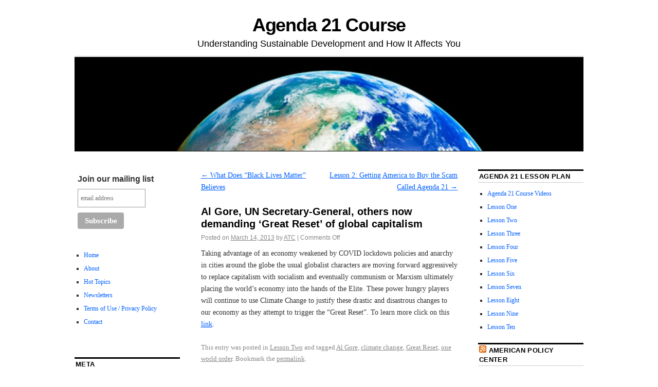

--- FILE ---
content_type: text/html; charset=UTF-8
request_url: http://www.agenda21course.com/al-gore-un-secretary-general-others-now-demanding-great-reset-of-global-capitalism/
body_size: 11363
content:
<!DOCTYPE html>
<!--[if IE 6]><html id="ie6" lang="en-US">
<![endif]-->
<!--[if IE 8]><html id="ie8" lang="en-US">
<![endif]-->
<!--[if (!IE)]><!--><html lang="en-US">
<!--<![endif]--><head><script data-no-optimize="1">var litespeed_docref=sessionStorage.getItem("litespeed_docref");litespeed_docref&&(Object.defineProperty(document,"referrer",{get:function(){return litespeed_docref}}),sessionStorage.removeItem("litespeed_docref"));</script> <meta charset="UTF-8" /><title>Al Gore, UN Secretary-General, others now demanding ‘Great Reset’ of global capitalism | Agenda 21 Course</title><link rel="profile" href="http://gmpg.org/xfn/11" /><link rel="pingback" href="http://www.agenda21course.com/xmlrpc.php" /><meta name='robots' content='max-image-preview:large' /><link rel='dns-prefetch' href='//s0.wp.com' /><link rel='dns-prefetch' href='//secure.gravatar.com' /><link rel="alternate" type="application/rss+xml" title="Agenda 21 Course &raquo; Feed" href="http://www.agenda21course.com/feed/" /><link rel="alternate" type="application/rss+xml" title="Agenda 21 Course &raquo; Comments Feed" href="http://www.agenda21course.com/comments/feed/" /><link data-optimized="2" rel="stylesheet" href="http://www.agenda21course.com/wp-content/litespeed/css/bdba1cb25e15d07b41beb326b27c5927.css?ver=ad5e4" /><style id='classic-theme-styles-inline-css' type='text/css'>/*! This file is auto-generated */
.wp-block-button__link{color:#fff;background-color:#32373c;border-radius:9999px;box-shadow:none;text-decoration:none;padding:calc(.667em + 2px) calc(1.333em + 2px);font-size:1.125em}.wp-block-file__button{background:#32373c;color:#fff;text-decoration:none}</style><style id='global-styles-inline-css' type='text/css'>body{--wp--preset--color--black: #000000;--wp--preset--color--cyan-bluish-gray: #abb8c3;--wp--preset--color--white: #ffffff;--wp--preset--color--pale-pink: #f78da7;--wp--preset--color--vivid-red: #cf2e2e;--wp--preset--color--luminous-vivid-orange: #ff6900;--wp--preset--color--luminous-vivid-amber: #fcb900;--wp--preset--color--light-green-cyan: #7bdcb5;--wp--preset--color--vivid-green-cyan: #00d084;--wp--preset--color--pale-cyan-blue: #8ed1fc;--wp--preset--color--vivid-cyan-blue: #0693e3;--wp--preset--color--vivid-purple: #9b51e0;--wp--preset--gradient--vivid-cyan-blue-to-vivid-purple: linear-gradient(135deg,rgba(6,147,227,1) 0%,rgb(155,81,224) 100%);--wp--preset--gradient--light-green-cyan-to-vivid-green-cyan: linear-gradient(135deg,rgb(122,220,180) 0%,rgb(0,208,130) 100%);--wp--preset--gradient--luminous-vivid-amber-to-luminous-vivid-orange: linear-gradient(135deg,rgba(252,185,0,1) 0%,rgba(255,105,0,1) 100%);--wp--preset--gradient--luminous-vivid-orange-to-vivid-red: linear-gradient(135deg,rgba(255,105,0,1) 0%,rgb(207,46,46) 100%);--wp--preset--gradient--very-light-gray-to-cyan-bluish-gray: linear-gradient(135deg,rgb(238,238,238) 0%,rgb(169,184,195) 100%);--wp--preset--gradient--cool-to-warm-spectrum: linear-gradient(135deg,rgb(74,234,220) 0%,rgb(151,120,209) 20%,rgb(207,42,186) 40%,rgb(238,44,130) 60%,rgb(251,105,98) 80%,rgb(254,248,76) 100%);--wp--preset--gradient--blush-light-purple: linear-gradient(135deg,rgb(255,206,236) 0%,rgb(152,150,240) 100%);--wp--preset--gradient--blush-bordeaux: linear-gradient(135deg,rgb(254,205,165) 0%,rgb(254,45,45) 50%,rgb(107,0,62) 100%);--wp--preset--gradient--luminous-dusk: linear-gradient(135deg,rgb(255,203,112) 0%,rgb(199,81,192) 50%,rgb(65,88,208) 100%);--wp--preset--gradient--pale-ocean: linear-gradient(135deg,rgb(255,245,203) 0%,rgb(182,227,212) 50%,rgb(51,167,181) 100%);--wp--preset--gradient--electric-grass: linear-gradient(135deg,rgb(202,248,128) 0%,rgb(113,206,126) 100%);--wp--preset--gradient--midnight: linear-gradient(135deg,rgb(2,3,129) 0%,rgb(40,116,252) 100%);--wp--preset--font-size--small: 13px;--wp--preset--font-size--medium: 20px;--wp--preset--font-size--large: 36px;--wp--preset--font-size--x-large: 42px;--wp--preset--spacing--20: 0.44rem;--wp--preset--spacing--30: 0.67rem;--wp--preset--spacing--40: 1rem;--wp--preset--spacing--50: 1.5rem;--wp--preset--spacing--60: 2.25rem;--wp--preset--spacing--70: 3.38rem;--wp--preset--spacing--80: 5.06rem;--wp--preset--shadow--natural: 6px 6px 9px rgba(0, 0, 0, 0.2);--wp--preset--shadow--deep: 12px 12px 50px rgba(0, 0, 0, 0.4);--wp--preset--shadow--sharp: 6px 6px 0px rgba(0, 0, 0, 0.2);--wp--preset--shadow--outlined: 6px 6px 0px -3px rgba(255, 255, 255, 1), 6px 6px rgba(0, 0, 0, 1);--wp--preset--shadow--crisp: 6px 6px 0px rgba(0, 0, 0, 1);}:where(.is-layout-flex){gap: 0.5em;}:where(.is-layout-grid){gap: 0.5em;}body .is-layout-flow > .alignleft{float: left;margin-inline-start: 0;margin-inline-end: 2em;}body .is-layout-flow > .alignright{float: right;margin-inline-start: 2em;margin-inline-end: 0;}body .is-layout-flow > .aligncenter{margin-left: auto !important;margin-right: auto !important;}body .is-layout-constrained > .alignleft{float: left;margin-inline-start: 0;margin-inline-end: 2em;}body .is-layout-constrained > .alignright{float: right;margin-inline-start: 2em;margin-inline-end: 0;}body .is-layout-constrained > .aligncenter{margin-left: auto !important;margin-right: auto !important;}body .is-layout-constrained > :where(:not(.alignleft):not(.alignright):not(.alignfull)){max-width: var(--wp--style--global--content-size);margin-left: auto !important;margin-right: auto !important;}body .is-layout-constrained > .alignwide{max-width: var(--wp--style--global--wide-size);}body .is-layout-flex{display: flex;}body .is-layout-flex{flex-wrap: wrap;align-items: center;}body .is-layout-flex > *{margin: 0;}body .is-layout-grid{display: grid;}body .is-layout-grid > *{margin: 0;}:where(.wp-block-columns.is-layout-flex){gap: 2em;}:where(.wp-block-columns.is-layout-grid){gap: 2em;}:where(.wp-block-post-template.is-layout-flex){gap: 1.25em;}:where(.wp-block-post-template.is-layout-grid){gap: 1.25em;}.has-black-color{color: var(--wp--preset--color--black) !important;}.has-cyan-bluish-gray-color{color: var(--wp--preset--color--cyan-bluish-gray) !important;}.has-white-color{color: var(--wp--preset--color--white) !important;}.has-pale-pink-color{color: var(--wp--preset--color--pale-pink) !important;}.has-vivid-red-color{color: var(--wp--preset--color--vivid-red) !important;}.has-luminous-vivid-orange-color{color: var(--wp--preset--color--luminous-vivid-orange) !important;}.has-luminous-vivid-amber-color{color: var(--wp--preset--color--luminous-vivid-amber) !important;}.has-light-green-cyan-color{color: var(--wp--preset--color--light-green-cyan) !important;}.has-vivid-green-cyan-color{color: var(--wp--preset--color--vivid-green-cyan) !important;}.has-pale-cyan-blue-color{color: var(--wp--preset--color--pale-cyan-blue) !important;}.has-vivid-cyan-blue-color{color: var(--wp--preset--color--vivid-cyan-blue) !important;}.has-vivid-purple-color{color: var(--wp--preset--color--vivid-purple) !important;}.has-black-background-color{background-color: var(--wp--preset--color--black) !important;}.has-cyan-bluish-gray-background-color{background-color: var(--wp--preset--color--cyan-bluish-gray) !important;}.has-white-background-color{background-color: var(--wp--preset--color--white) !important;}.has-pale-pink-background-color{background-color: var(--wp--preset--color--pale-pink) !important;}.has-vivid-red-background-color{background-color: var(--wp--preset--color--vivid-red) !important;}.has-luminous-vivid-orange-background-color{background-color: var(--wp--preset--color--luminous-vivid-orange) !important;}.has-luminous-vivid-amber-background-color{background-color: var(--wp--preset--color--luminous-vivid-amber) !important;}.has-light-green-cyan-background-color{background-color: var(--wp--preset--color--light-green-cyan) !important;}.has-vivid-green-cyan-background-color{background-color: var(--wp--preset--color--vivid-green-cyan) !important;}.has-pale-cyan-blue-background-color{background-color: var(--wp--preset--color--pale-cyan-blue) !important;}.has-vivid-cyan-blue-background-color{background-color: var(--wp--preset--color--vivid-cyan-blue) !important;}.has-vivid-purple-background-color{background-color: var(--wp--preset--color--vivid-purple) !important;}.has-black-border-color{border-color: var(--wp--preset--color--black) !important;}.has-cyan-bluish-gray-border-color{border-color: var(--wp--preset--color--cyan-bluish-gray) !important;}.has-white-border-color{border-color: var(--wp--preset--color--white) !important;}.has-pale-pink-border-color{border-color: var(--wp--preset--color--pale-pink) !important;}.has-vivid-red-border-color{border-color: var(--wp--preset--color--vivid-red) !important;}.has-luminous-vivid-orange-border-color{border-color: var(--wp--preset--color--luminous-vivid-orange) !important;}.has-luminous-vivid-amber-border-color{border-color: var(--wp--preset--color--luminous-vivid-amber) !important;}.has-light-green-cyan-border-color{border-color: var(--wp--preset--color--light-green-cyan) !important;}.has-vivid-green-cyan-border-color{border-color: var(--wp--preset--color--vivid-green-cyan) !important;}.has-pale-cyan-blue-border-color{border-color: var(--wp--preset--color--pale-cyan-blue) !important;}.has-vivid-cyan-blue-border-color{border-color: var(--wp--preset--color--vivid-cyan-blue) !important;}.has-vivid-purple-border-color{border-color: var(--wp--preset--color--vivid-purple) !important;}.has-vivid-cyan-blue-to-vivid-purple-gradient-background{background: var(--wp--preset--gradient--vivid-cyan-blue-to-vivid-purple) !important;}.has-light-green-cyan-to-vivid-green-cyan-gradient-background{background: var(--wp--preset--gradient--light-green-cyan-to-vivid-green-cyan) !important;}.has-luminous-vivid-amber-to-luminous-vivid-orange-gradient-background{background: var(--wp--preset--gradient--luminous-vivid-amber-to-luminous-vivid-orange) !important;}.has-luminous-vivid-orange-to-vivid-red-gradient-background{background: var(--wp--preset--gradient--luminous-vivid-orange-to-vivid-red) !important;}.has-very-light-gray-to-cyan-bluish-gray-gradient-background{background: var(--wp--preset--gradient--very-light-gray-to-cyan-bluish-gray) !important;}.has-cool-to-warm-spectrum-gradient-background{background: var(--wp--preset--gradient--cool-to-warm-spectrum) !important;}.has-blush-light-purple-gradient-background{background: var(--wp--preset--gradient--blush-light-purple) !important;}.has-blush-bordeaux-gradient-background{background: var(--wp--preset--gradient--blush-bordeaux) !important;}.has-luminous-dusk-gradient-background{background: var(--wp--preset--gradient--luminous-dusk) !important;}.has-pale-ocean-gradient-background{background: var(--wp--preset--gradient--pale-ocean) !important;}.has-electric-grass-gradient-background{background: var(--wp--preset--gradient--electric-grass) !important;}.has-midnight-gradient-background{background: var(--wp--preset--gradient--midnight) !important;}.has-small-font-size{font-size: var(--wp--preset--font-size--small) !important;}.has-medium-font-size{font-size: var(--wp--preset--font-size--medium) !important;}.has-large-font-size{font-size: var(--wp--preset--font-size--large) !important;}.has-x-large-font-size{font-size: var(--wp--preset--font-size--x-large) !important;}
.wp-block-navigation a:where(:not(.wp-element-button)){color: inherit;}
:where(.wp-block-post-template.is-layout-flex){gap: 1.25em;}:where(.wp-block-post-template.is-layout-grid){gap: 1.25em;}
:where(.wp-block-columns.is-layout-flex){gap: 2em;}:where(.wp-block-columns.is-layout-grid){gap: 2em;}
.wp-block-pullquote{font-size: 1.5em;line-height: 1.6;}</style><style id='jetpack_facebook_likebox-inline-css' type='text/css'>.widget_facebook_likebox {
	overflow: hidden;
}</style> <script type="litespeed/javascript" data-src="http://www.agenda21course.com/wp-includes/js/jquery/jquery.min.js" id="jquery-core-js"></script> <link rel="https://api.w.org/" href="http://www.agenda21course.com/wp-json/" /><link rel="alternate" type="application/json" href="http://www.agenda21course.com/wp-json/wp/v2/posts/2601" /><meta name="generator" content="WordPress 6.4.7" /><link rel="canonical" href="http://www.agenda21course.com/al-gore-un-secretary-general-others-now-demanding-great-reset-of-global-capitalism/" /><link rel='shortlink' href='https://wp.me/p3iqcK-FX' /><link rel="alternate" type="application/json+oembed" href="http://www.agenda21course.com/wp-json/oembed/1.0/embed?url=http%3A%2F%2Fwww.agenda21course.com%2Fal-gore-un-secretary-general-others-now-demanding-great-reset-of-global-capitalism%2F" /><link rel="alternate" type="text/xml+oembed" href="http://www.agenda21course.com/wp-json/oembed/1.0/embed?url=http%3A%2F%2Fwww.agenda21course.com%2Fal-gore-un-secretary-general-others-now-demanding-great-reset-of-global-capitalism%2F&#038;format=xml" /><link rel='dns-prefetch' href='//v0.wordpress.com'/><meta property="og:type" content="article" /><meta property="og:title" content="Al Gore, UN Secretary-General, others now demanding ‘Great Reset’ of global capitalism" /><meta property="og:url" content="http://www.agenda21course.com/al-gore-un-secretary-general-others-now-demanding-great-reset-of-global-capitalism/" /><meta property="og:description" content="Taking advantage of an economy weakened by COVID lockdown policies and anarchy in cities around the globe the usual globalist characters are moving forward aggressively to replace capitalism with s…" /><meta property="article:published_time" content="2013-03-15T00:13:05+00:00" /><meta property="article:modified_time" content="2020-07-07T23:12:19+00:00" /><meta property="og:site_name" content="Agenda 21 Course" /><meta property="og:image" content="https://s0.wp.com/i/blank.jpg" /><meta property="og:locale" content="en_US" /><meta name="twitter:text:title" content="Al Gore, UN Secretary-General, others now demanding ‘Great Reset’ of global capitalism" /><meta name="twitter:card" content="summary" /><style type="text/css" id="wp-custom-css">/*
Welcome to Custom CSS!

CSS (Cascading Style Sheets) is a kind of code that tells the browser how
to render a web page. You may delete these comments and get started with
your customizations.

By default, your stylesheet will be loaded after the theme stylesheets,
which means that your rules can take precedence and override the theme CSS
rules. Just write here what you want to change, you don't need to copy all
your theme's stylesheet content.
*/
.byline {
	display: block;
	position: absolute;
	left: -9000px;
}</style></head><body class="post-template-default single single-post postid-2601 single-format-standard three-column sidebar-content-sidebar"><div id="container" class="hfeed contain"><div id="header"><div id="masthead" role="banner"><div id="site-title">
<span>
<a href="http://www.agenda21course.com/" title="Agenda 21 Course" rel="home">Agenda 21 Course</a>
</span></div><div id="site-description">Understanding Sustainable Development and How It Affects You</div></div><div id="access" role="navigation"><div class="skip-link screen-reader-text"><a href="#content" title="Skip to content">Skip to content</a></div></div><div id="branding">
<a href="http://www.agenda21course.com/">
<img data-lazyloaded="1" src="[data-uri]" data-src="http://www.agenda21course.com/wp-content/uploads/2013/03/cropped-Agenda-21.jpg" width="990" height="180" alt="" />
</a></div></div><div id="content-box"><div id="content-container"><div id="content" role="main"><div id="nav-above" class="navigation"><div class="nav-previous"><a href="http://www.agenda21course.com/what-does-black-lives-matter-believes/" rel="prev"><span class="meta-nav">&larr;</span> What Does “Black Lives Matter” Believes</a></div><div class="nav-next"><a href="http://www.agenda21course.com/lesson-2-getting-america-to-buy-the-scam-called-agenda-21/" rel="next">Lesson 2: Getting America to Buy the Scam Called Agenda 21 <span class="meta-nav">&rarr;</span></a></div></div><div id="post-2601" class="post-2601 post type-post status-publish format-standard hentry category-lesson-two tag-al-gore tag-climate-change tag-great-reset tag-one-world-order"><h1 class="entry-title">Al Gore, UN Secretary-General, others now demanding ‘Great Reset’ of global capitalism</h1><div class="entry-meta">
<span class="meta-prep meta-prep-author">Posted on</span> <a href="http://www.agenda21course.com/al-gore-un-secretary-general-others-now-demanding-great-reset-of-global-capitalism/" title="8:13 pm" rel="bookmark"><span class="entry-date">March 14, 2013</span></a> <span class="by-author"><span class="sep">by</span> <span class="author vcard"><a class="url fn n" href="http://www.agenda21course.com/author/atc/" title="View all posts by ATC" rel="author">ATC</a></span> </span><span class="comments-link"><span class="meta-sep">|</span> <span>Comments Off<span class="screen-reader-text"> on Al Gore, UN Secretary-General, others now demanding ‘Great Reset’ of global capitalism</span></span></span></div><div class="entry-content"><p>Taking advantage of an economy weakened by COVID lockdown policies and anarchy in cities around the globe the usual globalist characters are moving forward aggressively to replace capitalism with socialism and eventually communism or Marxism ultimately placing the world’s economy into the hands of the Elite. These power hungry players will continue to use Climate Change to justify these drastic and disastrous changes to our economy as they attempt to trigger the “Great Reset”. To learn more click on this <a href="https://www.foxbusiness.com/markets/al-gore-un-secretary-general-great-reset-global-capitalism">link</a>.</p></div><div class="entry-info">
This entry was posted in <a href="http://www.agenda21course.com/category/lesson-two/" rel="category tag">Lesson Two</a> and tagged <a href="http://www.agenda21course.com/tag/al-gore/" rel="tag">Al Gore</a>, <a href="http://www.agenda21course.com/tag/climate-change/" rel="tag">climate change</a>, <a href="http://www.agenda21course.com/tag/great-reset/" rel="tag">Great Reset</a>, <a href="http://www.agenda21course.com/tag/one-world-order/" rel="tag">one world order</a>. Bookmark the <a href="http://www.agenda21course.com/al-gore-un-secretary-general-others-now-demanding-great-reset-of-global-capitalism/" title="Permalink to Al Gore, UN Secretary-General, others now demanding ‘Great Reset’ of global capitalism" rel="bookmark">permalink</a>.</div></div><div id="nav-below" class="navigation"><div class="nav-previous"><a href="http://www.agenda21course.com/what-does-black-lives-matter-believes/" rel="prev"><span class="meta-nav">&larr;</span> What Does “Black Lives Matter” Believes</a></div><div class="nav-next"><a href="http://www.agenda21course.com/lesson-2-getting-america-to-buy-the-scam-called-agenda-21/" rel="next">Lesson 2: Getting America to Buy the Scam Called Agenda 21 <span class="meta-nav">&rarr;</span></a></div></div><div id="comments"><p class="nocomments">Comments are closed.</p></div></div></div><div id="primary" class="widget-area" role="complementary"><ul class="xoxo"><li id="text-2" class="widget-container widget_text"><div class="textwidget"><link href="http://cdn-images.mailchimp.com/embedcode/slim-081711.css" rel="stylesheet" type="text/css"><style type="text/css">#mc_embed_signup{background:#fff; clear:left; font:14px Helvetica,Arial,sans-serif; }
	/* Add your own MailChimp form style overrides in your site stylesheet or in this style block.
	   We recommend moving this block and the preceding CSS link to the HEAD of your HTML file. */</style><div id="mc_embed_signup"><form action="http://agenda21course.us5.list-manage2.com/subscribe/post?u=8f7e58e9dcf2eb0d3c441fb11&amp;id=c7b2131e01" method="post" id="mc-embedded-subscribe-form" name="mc-embedded-subscribe-form" class="validate" target="_blank" novalidate>
<label for="mce-EMAIL">Join our mailing list</label>
<input type="email" value="" name="EMAIL" class="email" id="mce-EMAIL" placeholder="email address" required><div class="clear"><input type="submit" value="Subscribe" name="subscribe" id="mc-embedded-subscribe" class="button"></div></form></div></div></li><li id="nav_menu-3" class="widget-container widget_nav_menu"><div class="menu-menu-1-container"><ul id="menu-menu-1" class="menu"><li id="menu-item-910" class="menu-item menu-item-type-custom menu-item-object-custom menu-item-home menu-item-910"><a href="http://www.agenda21course.com/">Home</a></li><li id="menu-item-926" class="menu-item menu-item-type-post_type menu-item-object-post menu-item-926"><a href="http://www.agenda21course.com/about/">About</a></li><li id="menu-item-914" class="menu-item menu-item-type-taxonomy menu-item-object-category menu-item-914"><a href="http://www.agenda21course.com/category/hot-topics/">Hot Topics</a></li><li id="menu-item-1916" class="menu-item menu-item-type-taxonomy menu-item-object-category menu-item-1916"><a href="http://www.agenda21course.com/category/newsletters/">Newsletters</a></li><li id="menu-item-915" class="menu-item menu-item-type-taxonomy menu-item-object-category menu-item-915"><a href="http://www.agenda21course.com/category/terms-of-use-privacy-policy/">Terms of Use / Privacy Policy</a></li><li id="menu-item-911" class="menu-item menu-item-type-post_type menu-item-object-page menu-item-911"><a href="http://www.agenda21course.com/contact/">Contact</a></li></ul></div></li><li id="facebook-likebox-2" class="widget-container widget_facebook_likebox"><div id="fb-root"></div><div class="fb-page" data-href="https://www.facebook.com/Agenda21Course" data-width="200"  data-height="392" data-hide-cover="false" data-show-facepile="true" data-show-posts="false"><div class="fb-xfbml-parse-ignore"><blockquote cite="https://www.facebook.com/Agenda21Course"><a href="https://www.facebook.com/Agenda21Course"></a></blockquote></div></div></li><li id="meta-2" class="widget-container widget_meta"><h3 class="widget-title">Meta</h3><ul><li><a href="http://www.agenda21course.com/wp-login.php">Log in</a></li><li><a href="http://www.agenda21course.com/feed/">Entries feed</a></li><li><a href="http://www.agenda21course.com/comments/feed/">Comments feed</a></li><li><a href="https://wordpress.org/">WordPress.org</a></li></ul></li></ul></div><div id="secondary" class="widget-area" role="complementary"><ul class="xoxo"><li id="nav_menu-2" class="widget-container widget_nav_menu"><h3 class="widget-title">Agenda 21 Lesson Plan</h3><div class="menu-menu-2-container"><ul id="menu-menu-2" class="menu"><li id="menu-item-958" class="menu-item menu-item-type-post_type menu-item-object-post menu-item-958"><a href="http://www.agenda21course.com/course-videos/">Agenda 21 Course Videos</a></li><li id="menu-item-35" class="menu-item menu-item-type-taxonomy menu-item-object-category menu-item-35"><a href="http://www.agenda21course.com/category/lesson-one/">Lesson One</a></li><li id="menu-item-63" class="menu-item menu-item-type-taxonomy menu-item-object-category current-post-ancestor current-menu-parent current-post-parent menu-item-63"><a href="http://www.agenda21course.com/category/lesson-two/">Lesson Two</a></li><li id="menu-item-62" class="menu-item menu-item-type-taxonomy menu-item-object-category menu-item-62"><a href="http://www.agenda21course.com/category/lesson-three/">Lesson Three</a></li><li id="menu-item-64" class="menu-item menu-item-type-taxonomy menu-item-object-category menu-item-64"><a href="http://www.agenda21course.com/category/lesson-4/">Lesson Four</a></li><li id="menu-item-59" class="menu-item menu-item-type-taxonomy menu-item-object-category menu-item-59"><a href="http://www.agenda21course.com/category/lesson-five/">Lesson Five</a></li><li id="menu-item-61" class="menu-item menu-item-type-taxonomy menu-item-object-category menu-item-61"><a href="http://www.agenda21course.com/category/lesson-six/">Lesson Six</a></li><li id="menu-item-60" class="menu-item menu-item-type-taxonomy menu-item-object-category menu-item-60"><a href="http://www.agenda21course.com/category/lesson-seven/">Lesson Seven</a></li><li id="menu-item-58" class="menu-item menu-item-type-taxonomy menu-item-object-category menu-item-58"><a href="http://www.agenda21course.com/category/lesson-eight/">Lesson Eight</a></li><li id="menu-item-338" class="menu-item menu-item-type-taxonomy menu-item-object-category menu-item-338"><a href="http://www.agenda21course.com/category/lesson-nine/">Lesson Nine</a></li><li id="menu-item-339" class="menu-item menu-item-type-taxonomy menu-item-object-category menu-item-339"><a href="http://www.agenda21course.com/category/lesson-ten/">Lesson Ten</a></li></ul></div></li><li id="rss-2" class="widget-container widget_rss"><h3 class="widget-title"><a class="rsswidget rss-widget-feed" href="http://americanpolicy.org/feed/"><img data-lazyloaded="1" src="[data-uri]" class="rss-widget-icon" style="border:0" width="14" height="14" data-src="http://www.agenda21course.com/wp-includes/images/rss.png" alt="RSS" loading="lazy" /></a> <a class="rsswidget rss-widget-title" href="https://americanpolicy.org/">American Policy Center</a></h3><ul><li><a class='rsswidget' href='https://americanpolicy.org/2026/01/11/masters-of-seduction-an-introduction/'>Masters of Seduction, an introduction</a></li><li><a class='rsswidget' href='https://americanpolicy.org/2025/12/12/how-many-merkels-do-we-have-in-the-u-s/'>How many Merkels do we have in the U.S?</a></li><li><a class='rsswidget' href='https://americanpolicy.org/2025/12/08/do-you-think-property-rights-still-exist-in-america-well-think-again/'>Do you think property rights still exist in America?  Well, think again.</a></li><li><a class='rsswidget' href='https://americanpolicy.org/2025/12/03/we-must-stop-the-growing-ai-threat-to-our-freedom/'>We Must Stop the Growing AI Threat To Our Freedom</a></li><li><a class='rsswidget' href='https://americanpolicy.org/2025/11/17/a-short-message-to-all-those-who-may-not-be-woke-but-arent-awake-yet/'>A short message to all those who may not be WOKE but aren’t awake yet</a></li><li><a class='rsswidget' href='https://americanpolicy.org/2025/11/12/confused-republicans-vs-determined-democrats/'>Confused Republicans vs Determined Democrats</a></li><li><a class='rsswidget' href='https://americanpolicy.org/2025/11/10/coal-and-sanity-rushing-back-through-sound-science/'>Coal and sanity rushing back through sound science</a></li><li><a class='rsswidget' href='https://americanpolicy.org/2025/11/03/shedders-silent-spreaders-stop-blaming-the-unvaccinated/'>Shedders, Silent Spreaders: Stop Blaming the Unvaccinated</a></li><li><a class='rsswidget' href='https://americanpolicy.org/2025/10/22/mansplaining-government-style/'>Mansplaining, Government Style</a></li><li><a class='rsswidget' href='https://americanpolicy.org/2025/10/17/an-inconvenient-study-is-a-must-watch-documentary-for-all-parents/'>“An Inconvenient Study” is a Must Watch Documentary for all Parents</a></li></ul></li></ul></div></div><div id="footer" role="contentinfo"><div id="colophon">
<span class="generator-link"><a href="https://www.umiteasets.com/vintage-tea-sets.html" title="Vintage Tea Sets" rel="generator">Proudly powered by Vintage Tea Sets.</a></span>
Theme: Coraline by <a href="https://www.umiteasets.com/tea-set-teapot-stands.html">Teapot Stands</a>.</div></div></div><div style="display:none"></div> <script type="litespeed/javascript" data-src="https://s0.wp.com/wp-content/js/devicepx-jetpack.js?ver=202603" id="devicepx-js"></script> <script type="litespeed/javascript" data-src="https://secure.gravatar.com/js/gprofiles.js?ver=2026Janaa" id="grofiles-cards-js"></script> <script id="wpgroho-js-extra" type="litespeed/javascript">var WPGroHo={"my_hash":""}</script> <script id="jetpack-facebook-embed-js-extra" type="litespeed/javascript">var jpfbembed={"appid":"249643311490","locale":"en_US"}</script> <script type='text/javascript' src='https://stats.wp.com/e-202603.js' async='async' defer='defer'></script> <script type="litespeed/javascript">_stq=window._stq||[];_stq.push(['view',{v:'ext',j:'1:7.7.6',blog:'48719646',post:'2601',tz:'-5',srv:'www.agenda21course.com'}]);_stq.push(['clickTrackerInit','48719646','2601'])</script> <script data-no-optimize="1">window.lazyLoadOptions=Object.assign({},{threshold:300},window.lazyLoadOptions||{});!function(t,e){"object"==typeof exports&&"undefined"!=typeof module?module.exports=e():"function"==typeof define&&define.amd?define(e):(t="undefined"!=typeof globalThis?globalThis:t||self).LazyLoad=e()}(this,function(){"use strict";function e(){return(e=Object.assign||function(t){for(var e=1;e<arguments.length;e++){var n,a=arguments[e];for(n in a)Object.prototype.hasOwnProperty.call(a,n)&&(t[n]=a[n])}return t}).apply(this,arguments)}function o(t){return e({},at,t)}function l(t,e){return t.getAttribute(gt+e)}function c(t){return l(t,vt)}function s(t,e){return function(t,e,n){e=gt+e;null!==n?t.setAttribute(e,n):t.removeAttribute(e)}(t,vt,e)}function i(t){return s(t,null),0}function r(t){return null===c(t)}function u(t){return c(t)===_t}function d(t,e,n,a){t&&(void 0===a?void 0===n?t(e):t(e,n):t(e,n,a))}function f(t,e){et?t.classList.add(e):t.className+=(t.className?" ":"")+e}function _(t,e){et?t.classList.remove(e):t.className=t.className.replace(new RegExp("(^|\\s+)"+e+"(\\s+|$)")," ").replace(/^\s+/,"").replace(/\s+$/,"")}function g(t){return t.llTempImage}function v(t,e){!e||(e=e._observer)&&e.unobserve(t)}function b(t,e){t&&(t.loadingCount+=e)}function p(t,e){t&&(t.toLoadCount=e)}function n(t){for(var e,n=[],a=0;e=t.children[a];a+=1)"SOURCE"===e.tagName&&n.push(e);return n}function h(t,e){(t=t.parentNode)&&"PICTURE"===t.tagName&&n(t).forEach(e)}function a(t,e){n(t).forEach(e)}function m(t){return!!t[lt]}function E(t){return t[lt]}function I(t){return delete t[lt]}function y(e,t){var n;m(e)||(n={},t.forEach(function(t){n[t]=e.getAttribute(t)}),e[lt]=n)}function L(a,t){var o;m(a)&&(o=E(a),t.forEach(function(t){var e,n;e=a,(t=o[n=t])?e.setAttribute(n,t):e.removeAttribute(n)}))}function k(t,e,n){f(t,e.class_loading),s(t,st),n&&(b(n,1),d(e.callback_loading,t,n))}function A(t,e,n){n&&t.setAttribute(e,n)}function O(t,e){A(t,rt,l(t,e.data_sizes)),A(t,it,l(t,e.data_srcset)),A(t,ot,l(t,e.data_src))}function w(t,e,n){var a=l(t,e.data_bg_multi),o=l(t,e.data_bg_multi_hidpi);(a=nt&&o?o:a)&&(t.style.backgroundImage=a,n=n,f(t=t,(e=e).class_applied),s(t,dt),n&&(e.unobserve_completed&&v(t,e),d(e.callback_applied,t,n)))}function x(t,e){!e||0<e.loadingCount||0<e.toLoadCount||d(t.callback_finish,e)}function M(t,e,n){t.addEventListener(e,n),t.llEvLisnrs[e]=n}function N(t){return!!t.llEvLisnrs}function z(t){if(N(t)){var e,n,a=t.llEvLisnrs;for(e in a){var o=a[e];n=e,o=o,t.removeEventListener(n,o)}delete t.llEvLisnrs}}function C(t,e,n){var a;delete t.llTempImage,b(n,-1),(a=n)&&--a.toLoadCount,_(t,e.class_loading),e.unobserve_completed&&v(t,n)}function R(i,r,c){var l=g(i)||i;N(l)||function(t,e,n){N(t)||(t.llEvLisnrs={});var a="VIDEO"===t.tagName?"loadeddata":"load";M(t,a,e),M(t,"error",n)}(l,function(t){var e,n,a,o;n=r,a=c,o=u(e=i),C(e,n,a),f(e,n.class_loaded),s(e,ut),d(n.callback_loaded,e,a),o||x(n,a),z(l)},function(t){var e,n,a,o;n=r,a=c,o=u(e=i),C(e,n,a),f(e,n.class_error),s(e,ft),d(n.callback_error,e,a),o||x(n,a),z(l)})}function T(t,e,n){var a,o,i,r,c;t.llTempImage=document.createElement("IMG"),R(t,e,n),m(c=t)||(c[lt]={backgroundImage:c.style.backgroundImage}),i=n,r=l(a=t,(o=e).data_bg),c=l(a,o.data_bg_hidpi),(r=nt&&c?c:r)&&(a.style.backgroundImage='url("'.concat(r,'")'),g(a).setAttribute(ot,r),k(a,o,i)),w(t,e,n)}function G(t,e,n){var a;R(t,e,n),a=e,e=n,(t=Et[(n=t).tagName])&&(t(n,a),k(n,a,e))}function D(t,e,n){var a;a=t,(-1<It.indexOf(a.tagName)?G:T)(t,e,n)}function S(t,e,n){var a;t.setAttribute("loading","lazy"),R(t,e,n),a=e,(e=Et[(n=t).tagName])&&e(n,a),s(t,_t)}function V(t){t.removeAttribute(ot),t.removeAttribute(it),t.removeAttribute(rt)}function j(t){h(t,function(t){L(t,mt)}),L(t,mt)}function F(t){var e;(e=yt[t.tagName])?e(t):m(e=t)&&(t=E(e),e.style.backgroundImage=t.backgroundImage)}function P(t,e){var n;F(t),n=e,r(e=t)||u(e)||(_(e,n.class_entered),_(e,n.class_exited),_(e,n.class_applied),_(e,n.class_loading),_(e,n.class_loaded),_(e,n.class_error)),i(t),I(t)}function U(t,e,n,a){var o;n.cancel_on_exit&&(c(t)!==st||"IMG"===t.tagName&&(z(t),h(o=t,function(t){V(t)}),V(o),j(t),_(t,n.class_loading),b(a,-1),i(t),d(n.callback_cancel,t,e,a)))}function $(t,e,n,a){var o,i,r=(i=t,0<=bt.indexOf(c(i)));s(t,"entered"),f(t,n.class_entered),_(t,n.class_exited),o=t,i=a,n.unobserve_entered&&v(o,i),d(n.callback_enter,t,e,a),r||D(t,n,a)}function q(t){return t.use_native&&"loading"in HTMLImageElement.prototype}function H(t,o,i){t.forEach(function(t){return(a=t).isIntersecting||0<a.intersectionRatio?$(t.target,t,o,i):(e=t.target,n=t,a=o,t=i,void(r(e)||(f(e,a.class_exited),U(e,n,a,t),d(a.callback_exit,e,n,t))));var e,n,a})}function B(e,n){var t;tt&&!q(e)&&(n._observer=new IntersectionObserver(function(t){H(t,e,n)},{root:(t=e).container===document?null:t.container,rootMargin:t.thresholds||t.threshold+"px"}))}function J(t){return Array.prototype.slice.call(t)}function K(t){return t.container.querySelectorAll(t.elements_selector)}function Q(t){return c(t)===ft}function W(t,e){return e=t||K(e),J(e).filter(r)}function X(e,t){var n;(n=K(e),J(n).filter(Q)).forEach(function(t){_(t,e.class_error),i(t)}),t.update()}function t(t,e){var n,a,t=o(t);this._settings=t,this.loadingCount=0,B(t,this),n=t,a=this,Y&&window.addEventListener("online",function(){X(n,a)}),this.update(e)}var Y="undefined"!=typeof window,Z=Y&&!("onscroll"in window)||"undefined"!=typeof navigator&&/(gle|ing|ro)bot|crawl|spider/i.test(navigator.userAgent),tt=Y&&"IntersectionObserver"in window,et=Y&&"classList"in document.createElement("p"),nt=Y&&1<window.devicePixelRatio,at={elements_selector:".lazy",container:Z||Y?document:null,threshold:300,thresholds:null,data_src:"src",data_srcset:"srcset",data_sizes:"sizes",data_bg:"bg",data_bg_hidpi:"bg-hidpi",data_bg_multi:"bg-multi",data_bg_multi_hidpi:"bg-multi-hidpi",data_poster:"poster",class_applied:"applied",class_loading:"litespeed-loading",class_loaded:"litespeed-loaded",class_error:"error",class_entered:"entered",class_exited:"exited",unobserve_completed:!0,unobserve_entered:!1,cancel_on_exit:!0,callback_enter:null,callback_exit:null,callback_applied:null,callback_loading:null,callback_loaded:null,callback_error:null,callback_finish:null,callback_cancel:null,use_native:!1},ot="src",it="srcset",rt="sizes",ct="poster",lt="llOriginalAttrs",st="loading",ut="loaded",dt="applied",ft="error",_t="native",gt="data-",vt="ll-status",bt=[st,ut,dt,ft],pt=[ot],ht=[ot,ct],mt=[ot,it,rt],Et={IMG:function(t,e){h(t,function(t){y(t,mt),O(t,e)}),y(t,mt),O(t,e)},IFRAME:function(t,e){y(t,pt),A(t,ot,l(t,e.data_src))},VIDEO:function(t,e){a(t,function(t){y(t,pt),A(t,ot,l(t,e.data_src))}),y(t,ht),A(t,ct,l(t,e.data_poster)),A(t,ot,l(t,e.data_src)),t.load()}},It=["IMG","IFRAME","VIDEO"],yt={IMG:j,IFRAME:function(t){L(t,pt)},VIDEO:function(t){a(t,function(t){L(t,pt)}),L(t,ht),t.load()}},Lt=["IMG","IFRAME","VIDEO"];return t.prototype={update:function(t){var e,n,a,o=this._settings,i=W(t,o);{if(p(this,i.length),!Z&&tt)return q(o)?(e=o,n=this,i.forEach(function(t){-1!==Lt.indexOf(t.tagName)&&S(t,e,n)}),void p(n,0)):(t=this._observer,o=i,t.disconnect(),a=t,void o.forEach(function(t){a.observe(t)}));this.loadAll(i)}},destroy:function(){this._observer&&this._observer.disconnect(),K(this._settings).forEach(function(t){I(t)}),delete this._observer,delete this._settings,delete this.loadingCount,delete this.toLoadCount},loadAll:function(t){var e=this,n=this._settings;W(t,n).forEach(function(t){v(t,e),D(t,n,e)})},restoreAll:function(){var e=this._settings;K(e).forEach(function(t){P(t,e)})}},t.load=function(t,e){e=o(e);D(t,e)},t.resetStatus=function(t){i(t)},t}),function(t,e){"use strict";function n(){e.body.classList.add("litespeed_lazyloaded")}function a(){console.log("[LiteSpeed] Start Lazy Load"),o=new LazyLoad(Object.assign({},t.lazyLoadOptions||{},{elements_selector:"[data-lazyloaded]",callback_finish:n})),i=function(){o.update()},t.MutationObserver&&new MutationObserver(i).observe(e.documentElement,{childList:!0,subtree:!0,attributes:!0})}var o,i;t.addEventListener?t.addEventListener("load",a,!1):t.attachEvent("onload",a)}(window,document);</script><script data-no-optimize="1">window.litespeed_ui_events=window.litespeed_ui_events||["mouseover","click","keydown","wheel","touchmove","touchstart"];var urlCreator=window.URL||window.webkitURL;function litespeed_load_delayed_js_force(){console.log("[LiteSpeed] Start Load JS Delayed"),litespeed_ui_events.forEach(e=>{window.removeEventListener(e,litespeed_load_delayed_js_force,{passive:!0})}),document.querySelectorAll("iframe[data-litespeed-src]").forEach(e=>{e.setAttribute("src",e.getAttribute("data-litespeed-src"))}),"loading"==document.readyState?window.addEventListener("DOMContentLoaded",litespeed_load_delayed_js):litespeed_load_delayed_js()}litespeed_ui_events.forEach(e=>{window.addEventListener(e,litespeed_load_delayed_js_force,{passive:!0})});async function litespeed_load_delayed_js(){let t=[];for(var d in document.querySelectorAll('script[type="litespeed/javascript"]').forEach(e=>{t.push(e)}),t)await new Promise(e=>litespeed_load_one(t[d],e));document.dispatchEvent(new Event("DOMContentLiteSpeedLoaded")),window.dispatchEvent(new Event("DOMContentLiteSpeedLoaded"))}function litespeed_load_one(t,e){console.log("[LiteSpeed] Load ",t);var d=document.createElement("script");d.addEventListener("load",e),d.addEventListener("error",e),t.getAttributeNames().forEach(e=>{"type"!=e&&d.setAttribute("data-src"==e?"src":e,t.getAttribute(e))});let a=!(d.type="text/javascript");!d.src&&t.textContent&&(d.src=litespeed_inline2src(t.textContent),a=!0),t.after(d),t.remove(),a&&e()}function litespeed_inline2src(t){try{var d=urlCreator.createObjectURL(new Blob([t.replace(/^(?:<!--)?(.*?)(?:-->)?$/gm,"$1")],{type:"text/javascript"}))}catch(e){d="data:text/javascript;base64,"+btoa(t.replace(/^(?:<!--)?(.*?)(?:-->)?$/gm,"$1"))}return d}</script><script data-no-optimize="1">var litespeed_vary=document.cookie.replace(/(?:(?:^|.*;\s*)_lscache_vary\s*\=\s*([^;]*).*$)|^.*$/,"");litespeed_vary||fetch("/wp-content/plugins/litespeed-cache/guest.vary.php",{method:"POST",cache:"no-cache",redirect:"follow"}).then(e=>e.json()).then(e=>{console.log(e),e.hasOwnProperty("reload")&&"yes"==e.reload&&(sessionStorage.setItem("litespeed_docref",document.referrer),window.location.reload(!0))});</script><script data-optimized="1" type="litespeed/javascript" data-src="http://www.agenda21course.com/wp-content/litespeed/js/51aa3a70ca2863aa1a742c6a707783d6.js?ver=ad5e4"></script></body></html>
<!-- Page optimized by LiteSpeed Cache @2026-01-15 02:43:49 -->

<!-- Page cached by LiteSpeed Cache 7.3.0.1 on 2026-01-15 02:43:49 -->
<!-- Guest Mode -->
<!-- QUIC.cloud UCSS in queue -->